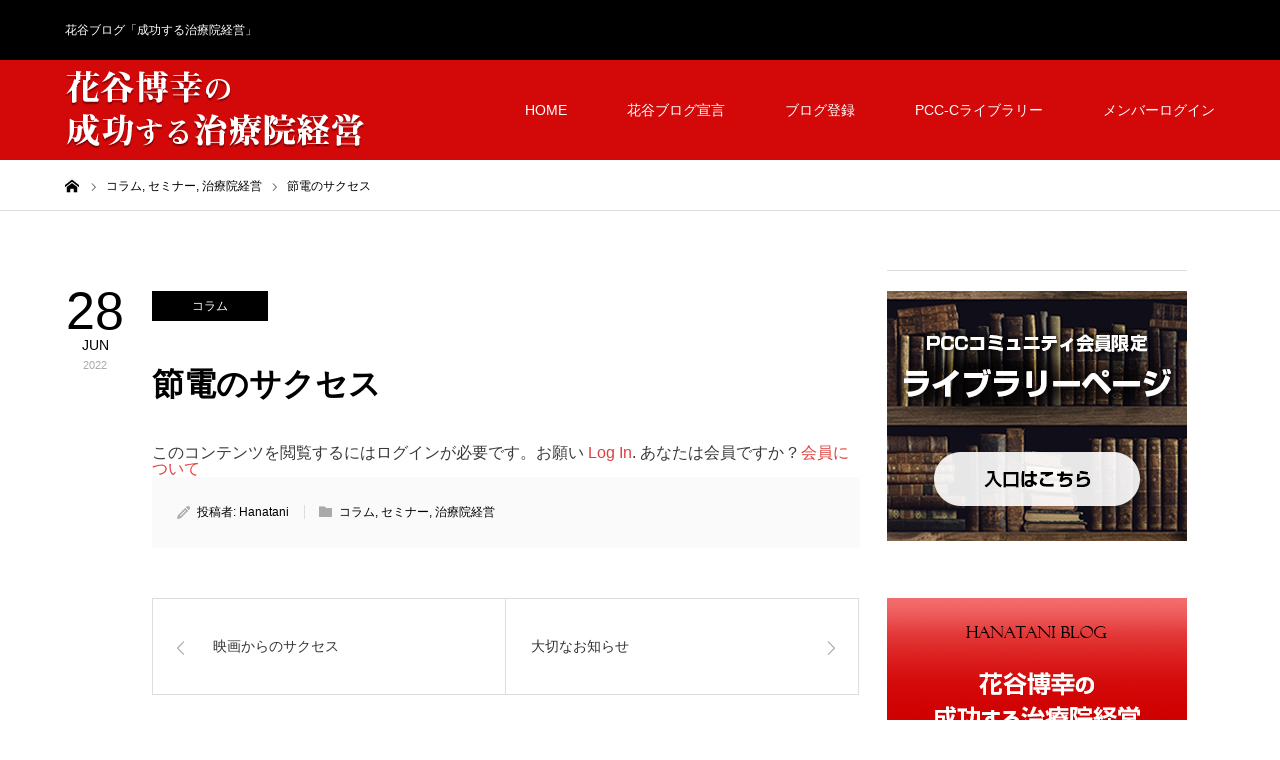

--- FILE ---
content_type: text/html; charset=UTF-8
request_url: https://hanatani-blog.com/2022/06/28/%E7%AF%80%E9%9B%BB%E3%81%AE%E3%82%B5%E3%82%AF%E3%82%BB%E3%82%B9/
body_size: 14829
content:
<!DOCTYPE html>
<html class="pc" dir="ltr" lang="ja" prefix="og: https://ogp.me/ns#">
<head>
<meta charset="UTF-8">
<!--[if IE]><meta http-equiv="X-UA-Compatible" content="IE=edge"><![endif]-->
<meta name="viewport" content="width=device-width">
<title>節電のサクセス - 花谷博幸の成功する治療院経営</title>
<meta name="description" content="&amp;lt;大切な連絡&amp;gt;を近くいたしますので、対象者は熟読ください。&amp;nbsp;6月猛暑です。今週、関東地方では電力節約の警報が出ています。">
<link rel="pingback" href="https://hanatani-blog.com/xmlrpc.php">
<link rel="shortcut icon" href="https://hanatani-blog.com/wp-content/uploads/2020/07/favicon.ico">

		<!-- All in One SEO 4.9.3 - aioseo.com -->
	<meta name="description" content="を近くいたしますので、対象者は熟読ください。 6月猛暑です。 今週、関" />
	<meta name="robots" content="max-image-preview:large" />
	<meta name="author" content="Hanatani"/>
	<link rel="canonical" href="https://hanatani-blog.com/2022/06/28/%e7%af%80%e9%9b%bb%e3%81%ae%e3%82%b5%e3%82%af%e3%82%bb%e3%82%b9/" />
	<meta name="generator" content="All in One SEO (AIOSEO) 4.9.3" />

		<!-- Google tag (gtag.js) --> <script async src="https://www.googletagmanager.com/gtag/js?id=G-VND3HCLMB7"></script>
<script> window.dataLayer = window.dataLayer || []; function gtag(){dataLayer.push(arguments);} gtag('js', new Date()); gtag('config', 'G-VND3HCLMB7'); </script>
		<meta property="og:locale" content="ja_JP" />
		<meta property="og:site_name" content="花谷博幸の成功する治療院経営 - 花谷ブログ「成功する治療院経営」" />
		<meta property="og:type" content="article" />
		<meta property="og:title" content="節電のサクセス - 花谷博幸の成功する治療院経営" />
		<meta property="og:description" content="を近くいたしますので、対象者は熟読ください。 6月猛暑です。 今週、関" />
		<meta property="og:url" content="https://hanatani-blog.com/2022/06/28/%e7%af%80%e9%9b%bb%e3%81%ae%e3%82%b5%e3%82%af%e3%82%bb%e3%82%b9/" />
		<meta property="og:image" content="https://hanatani-blog.com/wp-content/uploads/2025/07/IMG_0260-scaled.jpg" />
		<meta property="og:image:secure_url" content="https://hanatani-blog.com/wp-content/uploads/2025/07/IMG_0260-scaled.jpg" />
		<meta property="article:published_time" content="2022-06-28T01:54:52+00:00" />
		<meta property="article:modified_time" content="2022-06-28T01:54:52+00:00" />
		<meta name="twitter:card" content="summary_large_image" />
		<meta name="twitter:title" content="節電のサクセス - 花谷博幸の成功する治療院経営" />
		<meta name="twitter:description" content="を近くいたしますので、対象者は熟読ください。 6月猛暑です。 今週、関" />
		<meta name="twitter:image" content="https://hanatani-blog.com/wp-content/uploads/2025/07/IMG_0260-scaled.jpg" />
		<script type="application/ld+json" class="aioseo-schema">
			{"@context":"https:\/\/schema.org","@graph":[{"@type":"BlogPosting","@id":"https:\/\/hanatani-blog.com\/2022\/06\/28\/%e7%af%80%e9%9b%bb%e3%81%ae%e3%82%b5%e3%82%af%e3%82%bb%e3%82%b9\/#blogposting","name":"\u7bc0\u96fb\u306e\u30b5\u30af\u30bb\u30b9 - \u82b1\u8c37\u535a\u5e78\u306e\u6210\u529f\u3059\u308b\u6cbb\u7642\u9662\u7d4c\u55b6","headline":"\u7bc0\u96fb\u306e\u30b5\u30af\u30bb\u30b9","author":{"@id":"https:\/\/hanatani-blog.com\/author\/hanatani\/#author"},"publisher":{"@id":"https:\/\/hanatani-blog.com\/#person"},"image":{"@type":"ImageObject","@id":"https:\/\/hanatani-blog.com\/2022\/06\/28\/%e7%af%80%e9%9b%bb%e3%81%ae%e3%82%b5%e3%82%af%e3%82%bb%e3%82%b9\/#articleImage","url":"https:\/\/secure.gravatar.com\/avatar\/729782eadb53466716470a69ca6d2a9a767e428cb13098d15b17502da55a30ed?s=96&d=mm&r=g","width":96,"height":96,"caption":"Hanatani"},"datePublished":"2022-06-28T10:54:52+09:00","dateModified":"2022-06-28T10:54:52+09:00","inLanguage":"ja","mainEntityOfPage":{"@id":"https:\/\/hanatani-blog.com\/2022\/06\/28\/%e7%af%80%e9%9b%bb%e3%81%ae%e3%82%b5%e3%82%af%e3%82%bb%e3%82%b9\/#webpage"},"isPartOf":{"@id":"https:\/\/hanatani-blog.com\/2022\/06\/28\/%e7%af%80%e9%9b%bb%e3%81%ae%e3%82%b5%e3%82%af%e3%82%bb%e3%82%b9\/#webpage"},"articleSection":"\u30b3\u30e9\u30e0, \u30bb\u30df\u30ca\u30fc, \u6cbb\u7642\u9662\u7d4c\u55b6"},{"@type":"BreadcrumbList","@id":"https:\/\/hanatani-blog.com\/2022\/06\/28\/%e7%af%80%e9%9b%bb%e3%81%ae%e3%82%b5%e3%82%af%e3%82%bb%e3%82%b9\/#breadcrumblist","itemListElement":[{"@type":"ListItem","@id":"https:\/\/hanatani-blog.com#listItem","position":1,"name":"Home","item":"https:\/\/hanatani-blog.com","nextItem":{"@type":"ListItem","@id":"https:\/\/hanatani-blog.com\/category\/%e6%9c%aa%e5%88%86%e9%a1%9e\/#listItem","name":"\u30b3\u30e9\u30e0"}},{"@type":"ListItem","@id":"https:\/\/hanatani-blog.com\/category\/%e6%9c%aa%e5%88%86%e9%a1%9e\/#listItem","position":2,"name":"\u30b3\u30e9\u30e0","item":"https:\/\/hanatani-blog.com\/category\/%e6%9c%aa%e5%88%86%e9%a1%9e\/","nextItem":{"@type":"ListItem","@id":"https:\/\/hanatani-blog.com\/2022\/06\/28\/%e7%af%80%e9%9b%bb%e3%81%ae%e3%82%b5%e3%82%af%e3%82%bb%e3%82%b9\/#listItem","name":"\u7bc0\u96fb\u306e\u30b5\u30af\u30bb\u30b9"},"previousItem":{"@type":"ListItem","@id":"https:\/\/hanatani-blog.com#listItem","name":"Home"}},{"@type":"ListItem","@id":"https:\/\/hanatani-blog.com\/2022\/06\/28\/%e7%af%80%e9%9b%bb%e3%81%ae%e3%82%b5%e3%82%af%e3%82%bb%e3%82%b9\/#listItem","position":3,"name":"\u7bc0\u96fb\u306e\u30b5\u30af\u30bb\u30b9","previousItem":{"@type":"ListItem","@id":"https:\/\/hanatani-blog.com\/category\/%e6%9c%aa%e5%88%86%e9%a1%9e\/#listItem","name":"\u30b3\u30e9\u30e0"}}]},{"@type":"Person","@id":"https:\/\/hanatani-blog.com\/#person","name":"Hanatani","image":{"@type":"ImageObject","@id":"https:\/\/hanatani-blog.com\/2022\/06\/28\/%e7%af%80%e9%9b%bb%e3%81%ae%e3%82%b5%e3%82%af%e3%82%bb%e3%82%b9\/#personImage","url":"https:\/\/secure.gravatar.com\/avatar\/729782eadb53466716470a69ca6d2a9a767e428cb13098d15b17502da55a30ed?s=96&d=mm&r=g","width":96,"height":96,"caption":"Hanatani"}},{"@type":"Person","@id":"https:\/\/hanatani-blog.com\/author\/hanatani\/#author","url":"https:\/\/hanatani-blog.com\/author\/hanatani\/","name":"Hanatani","image":{"@type":"ImageObject","@id":"https:\/\/hanatani-blog.com\/2022\/06\/28\/%e7%af%80%e9%9b%bb%e3%81%ae%e3%82%b5%e3%82%af%e3%82%bb%e3%82%b9\/#authorImage","url":"https:\/\/secure.gravatar.com\/avatar\/729782eadb53466716470a69ca6d2a9a767e428cb13098d15b17502da55a30ed?s=96&d=mm&r=g","width":96,"height":96,"caption":"Hanatani"}},{"@type":"WebPage","@id":"https:\/\/hanatani-blog.com\/2022\/06\/28\/%e7%af%80%e9%9b%bb%e3%81%ae%e3%82%b5%e3%82%af%e3%82%bb%e3%82%b9\/#webpage","url":"https:\/\/hanatani-blog.com\/2022\/06\/28\/%e7%af%80%e9%9b%bb%e3%81%ae%e3%82%b5%e3%82%af%e3%82%bb%e3%82%b9\/","name":"\u7bc0\u96fb\u306e\u30b5\u30af\u30bb\u30b9 - \u82b1\u8c37\u535a\u5e78\u306e\u6210\u529f\u3059\u308b\u6cbb\u7642\u9662\u7d4c\u55b6","description":"\u3092\u8fd1\u304f\u3044\u305f\u3057\u307e\u3059\u306e\u3067\u3001\u5bfe\u8c61\u8005\u306f\u719f\u8aad\u304f\u3060\u3055\u3044\u3002 6\u6708\u731b\u6691\u3067\u3059\u3002 \u4eca\u9031\u3001\u95a2","inLanguage":"ja","isPartOf":{"@id":"https:\/\/hanatani-blog.com\/#website"},"breadcrumb":{"@id":"https:\/\/hanatani-blog.com\/2022\/06\/28\/%e7%af%80%e9%9b%bb%e3%81%ae%e3%82%b5%e3%82%af%e3%82%bb%e3%82%b9\/#breadcrumblist"},"author":{"@id":"https:\/\/hanatani-blog.com\/author\/hanatani\/#author"},"creator":{"@id":"https:\/\/hanatani-blog.com\/author\/hanatani\/#author"},"datePublished":"2022-06-28T10:54:52+09:00","dateModified":"2022-06-28T10:54:52+09:00"},{"@type":"WebSite","@id":"https:\/\/hanatani-blog.com\/#website","url":"https:\/\/hanatani-blog.com\/","name":"\u82b1\u8c37\u535a\u5e78\u306e\u6210\u529f\u3059\u308b\u6cbb\u7642\u9662\u7d4c\u55b6","description":"\u82b1\u8c37\u30d6\u30ed\u30b0\u300c\u6210\u529f\u3059\u308b\u6cbb\u7642\u9662\u7d4c\u55b6\u300d","inLanguage":"ja","publisher":{"@id":"https:\/\/hanatani-blog.com\/#person"}}]}
		</script>
		<!-- All in One SEO -->

<link rel="alternate" type="application/rss+xml" title="花谷博幸の成功する治療院経営 &raquo; フィード" href="https://hanatani-blog.com/feed/" />
<link rel="alternate" type="application/rss+xml" title="花谷博幸の成功する治療院経営 &raquo; コメントフィード" href="https://hanatani-blog.com/comments/feed/" />
<link rel="alternate" type="application/rss+xml" title="花谷博幸の成功する治療院経営 &raquo; 節電のサクセス のコメントのフィード" href="https://hanatani-blog.com/2022/06/28/%e7%af%80%e9%9b%bb%e3%81%ae%e3%82%b5%e3%82%af%e3%82%bb%e3%82%b9/feed/" />
<link rel="alternate" title="oEmbed (JSON)" type="application/json+oembed" href="https://hanatani-blog.com/wp-json/oembed/1.0/embed?url=https%3A%2F%2Fhanatani-blog.com%2F2022%2F06%2F28%2F%25e7%25af%2580%25e9%259b%25bb%25e3%2581%25ae%25e3%2582%25b5%25e3%2582%25af%25e3%2582%25bb%25e3%2582%25b9%2F" />
<link rel="alternate" title="oEmbed (XML)" type="text/xml+oembed" href="https://hanatani-blog.com/wp-json/oembed/1.0/embed?url=https%3A%2F%2Fhanatani-blog.com%2F2022%2F06%2F28%2F%25e7%25af%2580%25e9%259b%25bb%25e3%2581%25ae%25e3%2582%25b5%25e3%2582%25af%25e3%2582%25bb%25e3%2582%25b9%2F&#038;format=xml" />
<link rel="preconnect" href="https://fonts.googleapis.com">
<link rel="preconnect" href="https://fonts.gstatic.com" crossorigin>
<link href="https://fonts.googleapis.com/css2?family=Noto+Sans+JP:wght@400;600" rel="stylesheet">
<style id='wp-img-auto-sizes-contain-inline-css' type='text/css'>
img:is([sizes=auto i],[sizes^="auto," i]){contain-intrinsic-size:3000px 1500px}
/*# sourceURL=wp-img-auto-sizes-contain-inline-css */
</style>
<link rel='stylesheet' id='style-css' href='https://hanatani-blog.com/wp-content/themes/zero_tcd055/style.css?ver=2.1.2' type='text/css' media='all' />
<style id='wp-emoji-styles-inline-css' type='text/css'>

	img.wp-smiley, img.emoji {
		display: inline !important;
		border: none !important;
		box-shadow: none !important;
		height: 1em !important;
		width: 1em !important;
		margin: 0 0.07em !important;
		vertical-align: -0.1em !important;
		background: none !important;
		padding: 0 !important;
	}
/*# sourceURL=wp-emoji-styles-inline-css */
</style>
<style id='wp-block-library-inline-css' type='text/css'>
:root{--wp-block-synced-color:#7a00df;--wp-block-synced-color--rgb:122,0,223;--wp-bound-block-color:var(--wp-block-synced-color);--wp-editor-canvas-background:#ddd;--wp-admin-theme-color:#007cba;--wp-admin-theme-color--rgb:0,124,186;--wp-admin-theme-color-darker-10:#006ba1;--wp-admin-theme-color-darker-10--rgb:0,107,160.5;--wp-admin-theme-color-darker-20:#005a87;--wp-admin-theme-color-darker-20--rgb:0,90,135;--wp-admin-border-width-focus:2px}@media (min-resolution:192dpi){:root{--wp-admin-border-width-focus:1.5px}}.wp-element-button{cursor:pointer}:root .has-very-light-gray-background-color{background-color:#eee}:root .has-very-dark-gray-background-color{background-color:#313131}:root .has-very-light-gray-color{color:#eee}:root .has-very-dark-gray-color{color:#313131}:root .has-vivid-green-cyan-to-vivid-cyan-blue-gradient-background{background:linear-gradient(135deg,#00d084,#0693e3)}:root .has-purple-crush-gradient-background{background:linear-gradient(135deg,#34e2e4,#4721fb 50%,#ab1dfe)}:root .has-hazy-dawn-gradient-background{background:linear-gradient(135deg,#faaca8,#dad0ec)}:root .has-subdued-olive-gradient-background{background:linear-gradient(135deg,#fafae1,#67a671)}:root .has-atomic-cream-gradient-background{background:linear-gradient(135deg,#fdd79a,#004a59)}:root .has-nightshade-gradient-background{background:linear-gradient(135deg,#330968,#31cdcf)}:root .has-midnight-gradient-background{background:linear-gradient(135deg,#020381,#2874fc)}:root{--wp--preset--font-size--normal:16px;--wp--preset--font-size--huge:42px}.has-regular-font-size{font-size:1em}.has-larger-font-size{font-size:2.625em}.has-normal-font-size{font-size:var(--wp--preset--font-size--normal)}.has-huge-font-size{font-size:var(--wp--preset--font-size--huge)}.has-text-align-center{text-align:center}.has-text-align-left{text-align:left}.has-text-align-right{text-align:right}.has-fit-text{white-space:nowrap!important}#end-resizable-editor-section{display:none}.aligncenter{clear:both}.items-justified-left{justify-content:flex-start}.items-justified-center{justify-content:center}.items-justified-right{justify-content:flex-end}.items-justified-space-between{justify-content:space-between}.screen-reader-text{border:0;clip-path:inset(50%);height:1px;margin:-1px;overflow:hidden;padding:0;position:absolute;width:1px;word-wrap:normal!important}.screen-reader-text:focus{background-color:#ddd;clip-path:none;color:#444;display:block;font-size:1em;height:auto;left:5px;line-height:normal;padding:15px 23px 14px;text-decoration:none;top:5px;width:auto;z-index:100000}html :where(.has-border-color){border-style:solid}html :where([style*=border-top-color]){border-top-style:solid}html :where([style*=border-right-color]){border-right-style:solid}html :where([style*=border-bottom-color]){border-bottom-style:solid}html :where([style*=border-left-color]){border-left-style:solid}html :where([style*=border-width]){border-style:solid}html :where([style*=border-top-width]){border-top-style:solid}html :where([style*=border-right-width]){border-right-style:solid}html :where([style*=border-bottom-width]){border-bottom-style:solid}html :where([style*=border-left-width]){border-left-style:solid}html :where(img[class*=wp-image-]){height:auto;max-width:100%}:where(figure){margin:0 0 1em}html :where(.is-position-sticky){--wp-admin--admin-bar--position-offset:var(--wp-admin--admin-bar--height,0px)}@media screen and (max-width:600px){html :where(.is-position-sticky){--wp-admin--admin-bar--position-offset:0px}}

/*# sourceURL=wp-block-library-inline-css */
</style><style id='global-styles-inline-css' type='text/css'>
:root{--wp--preset--aspect-ratio--square: 1;--wp--preset--aspect-ratio--4-3: 4/3;--wp--preset--aspect-ratio--3-4: 3/4;--wp--preset--aspect-ratio--3-2: 3/2;--wp--preset--aspect-ratio--2-3: 2/3;--wp--preset--aspect-ratio--16-9: 16/9;--wp--preset--aspect-ratio--9-16: 9/16;--wp--preset--color--black: #000000;--wp--preset--color--cyan-bluish-gray: #abb8c3;--wp--preset--color--white: #ffffff;--wp--preset--color--pale-pink: #f78da7;--wp--preset--color--vivid-red: #cf2e2e;--wp--preset--color--luminous-vivid-orange: #ff6900;--wp--preset--color--luminous-vivid-amber: #fcb900;--wp--preset--color--light-green-cyan: #7bdcb5;--wp--preset--color--vivid-green-cyan: #00d084;--wp--preset--color--pale-cyan-blue: #8ed1fc;--wp--preset--color--vivid-cyan-blue: #0693e3;--wp--preset--color--vivid-purple: #9b51e0;--wp--preset--gradient--vivid-cyan-blue-to-vivid-purple: linear-gradient(135deg,rgb(6,147,227) 0%,rgb(155,81,224) 100%);--wp--preset--gradient--light-green-cyan-to-vivid-green-cyan: linear-gradient(135deg,rgb(122,220,180) 0%,rgb(0,208,130) 100%);--wp--preset--gradient--luminous-vivid-amber-to-luminous-vivid-orange: linear-gradient(135deg,rgb(252,185,0) 0%,rgb(255,105,0) 100%);--wp--preset--gradient--luminous-vivid-orange-to-vivid-red: linear-gradient(135deg,rgb(255,105,0) 0%,rgb(207,46,46) 100%);--wp--preset--gradient--very-light-gray-to-cyan-bluish-gray: linear-gradient(135deg,rgb(238,238,238) 0%,rgb(169,184,195) 100%);--wp--preset--gradient--cool-to-warm-spectrum: linear-gradient(135deg,rgb(74,234,220) 0%,rgb(151,120,209) 20%,rgb(207,42,186) 40%,rgb(238,44,130) 60%,rgb(251,105,98) 80%,rgb(254,248,76) 100%);--wp--preset--gradient--blush-light-purple: linear-gradient(135deg,rgb(255,206,236) 0%,rgb(152,150,240) 100%);--wp--preset--gradient--blush-bordeaux: linear-gradient(135deg,rgb(254,205,165) 0%,rgb(254,45,45) 50%,rgb(107,0,62) 100%);--wp--preset--gradient--luminous-dusk: linear-gradient(135deg,rgb(255,203,112) 0%,rgb(199,81,192) 50%,rgb(65,88,208) 100%);--wp--preset--gradient--pale-ocean: linear-gradient(135deg,rgb(255,245,203) 0%,rgb(182,227,212) 50%,rgb(51,167,181) 100%);--wp--preset--gradient--electric-grass: linear-gradient(135deg,rgb(202,248,128) 0%,rgb(113,206,126) 100%);--wp--preset--gradient--midnight: linear-gradient(135deg,rgb(2,3,129) 0%,rgb(40,116,252) 100%);--wp--preset--font-size--small: 13px;--wp--preset--font-size--medium: 20px;--wp--preset--font-size--large: 36px;--wp--preset--font-size--x-large: 42px;--wp--preset--spacing--20: 0.44rem;--wp--preset--spacing--30: 0.67rem;--wp--preset--spacing--40: 1rem;--wp--preset--spacing--50: 1.5rem;--wp--preset--spacing--60: 2.25rem;--wp--preset--spacing--70: 3.38rem;--wp--preset--spacing--80: 5.06rem;--wp--preset--shadow--natural: 6px 6px 9px rgba(0, 0, 0, 0.2);--wp--preset--shadow--deep: 12px 12px 50px rgba(0, 0, 0, 0.4);--wp--preset--shadow--sharp: 6px 6px 0px rgba(0, 0, 0, 0.2);--wp--preset--shadow--outlined: 6px 6px 0px -3px rgb(255, 255, 255), 6px 6px rgb(0, 0, 0);--wp--preset--shadow--crisp: 6px 6px 0px rgb(0, 0, 0);}:where(.is-layout-flex){gap: 0.5em;}:where(.is-layout-grid){gap: 0.5em;}body .is-layout-flex{display: flex;}.is-layout-flex{flex-wrap: wrap;align-items: center;}.is-layout-flex > :is(*, div){margin: 0;}body .is-layout-grid{display: grid;}.is-layout-grid > :is(*, div){margin: 0;}:where(.wp-block-columns.is-layout-flex){gap: 2em;}:where(.wp-block-columns.is-layout-grid){gap: 2em;}:where(.wp-block-post-template.is-layout-flex){gap: 1.25em;}:where(.wp-block-post-template.is-layout-grid){gap: 1.25em;}.has-black-color{color: var(--wp--preset--color--black) !important;}.has-cyan-bluish-gray-color{color: var(--wp--preset--color--cyan-bluish-gray) !important;}.has-white-color{color: var(--wp--preset--color--white) !important;}.has-pale-pink-color{color: var(--wp--preset--color--pale-pink) !important;}.has-vivid-red-color{color: var(--wp--preset--color--vivid-red) !important;}.has-luminous-vivid-orange-color{color: var(--wp--preset--color--luminous-vivid-orange) !important;}.has-luminous-vivid-amber-color{color: var(--wp--preset--color--luminous-vivid-amber) !important;}.has-light-green-cyan-color{color: var(--wp--preset--color--light-green-cyan) !important;}.has-vivid-green-cyan-color{color: var(--wp--preset--color--vivid-green-cyan) !important;}.has-pale-cyan-blue-color{color: var(--wp--preset--color--pale-cyan-blue) !important;}.has-vivid-cyan-blue-color{color: var(--wp--preset--color--vivid-cyan-blue) !important;}.has-vivid-purple-color{color: var(--wp--preset--color--vivid-purple) !important;}.has-black-background-color{background-color: var(--wp--preset--color--black) !important;}.has-cyan-bluish-gray-background-color{background-color: var(--wp--preset--color--cyan-bluish-gray) !important;}.has-white-background-color{background-color: var(--wp--preset--color--white) !important;}.has-pale-pink-background-color{background-color: var(--wp--preset--color--pale-pink) !important;}.has-vivid-red-background-color{background-color: var(--wp--preset--color--vivid-red) !important;}.has-luminous-vivid-orange-background-color{background-color: var(--wp--preset--color--luminous-vivid-orange) !important;}.has-luminous-vivid-amber-background-color{background-color: var(--wp--preset--color--luminous-vivid-amber) !important;}.has-light-green-cyan-background-color{background-color: var(--wp--preset--color--light-green-cyan) !important;}.has-vivid-green-cyan-background-color{background-color: var(--wp--preset--color--vivid-green-cyan) !important;}.has-pale-cyan-blue-background-color{background-color: var(--wp--preset--color--pale-cyan-blue) !important;}.has-vivid-cyan-blue-background-color{background-color: var(--wp--preset--color--vivid-cyan-blue) !important;}.has-vivid-purple-background-color{background-color: var(--wp--preset--color--vivid-purple) !important;}.has-black-border-color{border-color: var(--wp--preset--color--black) !important;}.has-cyan-bluish-gray-border-color{border-color: var(--wp--preset--color--cyan-bluish-gray) !important;}.has-white-border-color{border-color: var(--wp--preset--color--white) !important;}.has-pale-pink-border-color{border-color: var(--wp--preset--color--pale-pink) !important;}.has-vivid-red-border-color{border-color: var(--wp--preset--color--vivid-red) !important;}.has-luminous-vivid-orange-border-color{border-color: var(--wp--preset--color--luminous-vivid-orange) !important;}.has-luminous-vivid-amber-border-color{border-color: var(--wp--preset--color--luminous-vivid-amber) !important;}.has-light-green-cyan-border-color{border-color: var(--wp--preset--color--light-green-cyan) !important;}.has-vivid-green-cyan-border-color{border-color: var(--wp--preset--color--vivid-green-cyan) !important;}.has-pale-cyan-blue-border-color{border-color: var(--wp--preset--color--pale-cyan-blue) !important;}.has-vivid-cyan-blue-border-color{border-color: var(--wp--preset--color--vivid-cyan-blue) !important;}.has-vivid-purple-border-color{border-color: var(--wp--preset--color--vivid-purple) !important;}.has-vivid-cyan-blue-to-vivid-purple-gradient-background{background: var(--wp--preset--gradient--vivid-cyan-blue-to-vivid-purple) !important;}.has-light-green-cyan-to-vivid-green-cyan-gradient-background{background: var(--wp--preset--gradient--light-green-cyan-to-vivid-green-cyan) !important;}.has-luminous-vivid-amber-to-luminous-vivid-orange-gradient-background{background: var(--wp--preset--gradient--luminous-vivid-amber-to-luminous-vivid-orange) !important;}.has-luminous-vivid-orange-to-vivid-red-gradient-background{background: var(--wp--preset--gradient--luminous-vivid-orange-to-vivid-red) !important;}.has-very-light-gray-to-cyan-bluish-gray-gradient-background{background: var(--wp--preset--gradient--very-light-gray-to-cyan-bluish-gray) !important;}.has-cool-to-warm-spectrum-gradient-background{background: var(--wp--preset--gradient--cool-to-warm-spectrum) !important;}.has-blush-light-purple-gradient-background{background: var(--wp--preset--gradient--blush-light-purple) !important;}.has-blush-bordeaux-gradient-background{background: var(--wp--preset--gradient--blush-bordeaux) !important;}.has-luminous-dusk-gradient-background{background: var(--wp--preset--gradient--luminous-dusk) !important;}.has-pale-ocean-gradient-background{background: var(--wp--preset--gradient--pale-ocean) !important;}.has-electric-grass-gradient-background{background: var(--wp--preset--gradient--electric-grass) !important;}.has-midnight-gradient-background{background: var(--wp--preset--gradient--midnight) !important;}.has-small-font-size{font-size: var(--wp--preset--font-size--small) !important;}.has-medium-font-size{font-size: var(--wp--preset--font-size--medium) !important;}.has-large-font-size{font-size: var(--wp--preset--font-size--large) !important;}.has-x-large-font-size{font-size: var(--wp--preset--font-size--x-large) !important;}
/*# sourceURL=global-styles-inline-css */
</style>

<style id='classic-theme-styles-inline-css' type='text/css'>
/*! This file is auto-generated */
.wp-block-button__link{color:#fff;background-color:#32373c;border-radius:9999px;box-shadow:none;text-decoration:none;padding:calc(.667em + 2px) calc(1.333em + 2px);font-size:1.125em}.wp-block-file__button{background:#32373c;color:#fff;text-decoration:none}
/*# sourceURL=/wp-includes/css/classic-themes.min.css */
</style>
<link rel='stylesheet' id='swpm.common-css' href='https://hanatani-blog.com/wp-content/plugins/simple-membership/css/swpm.common.css?ver=4.6.9' type='text/css' media='all' />
<link rel='stylesheet' id='__EPYT__style-css' href='https://hanatani-blog.com/wp-content/plugins/youtube-embed-plus/styles/ytprefs.min.css?ver=14.2.4' type='text/css' media='all' />
<style id='__EPYT__style-inline-css' type='text/css'>

                .epyt-gallery-thumb {
                        width: 33.333%;
                }
                
/*# sourceURL=__EPYT__style-inline-css */
</style>
<style>:root {
  --tcd-font-type1: Arial,"Hiragino Sans","Yu Gothic Medium","Meiryo",sans-serif;
  --tcd-font-type2: "Times New Roman",Times,"Yu Mincho","游明朝","游明朝体","Hiragino Mincho Pro",serif;
  --tcd-font-type3: Palatino,"Yu Kyokasho","游教科書体","UD デジタル 教科書体 N","游明朝","游明朝体","Hiragino Mincho Pro","Meiryo",serif;
  --tcd-font-type-logo: "Noto Sans JP",sans-serif;
}</style>
<script type="text/javascript" src="https://hanatani-blog.com/wp-includes/js/jquery/jquery.min.js?ver=3.7.1" id="jquery-core-js"></script>
<script type="text/javascript" src="https://hanatani-blog.com/wp-includes/js/jquery/jquery-migrate.min.js?ver=3.4.1" id="jquery-migrate-js"></script>
<script type="text/javascript" id="__ytprefs__-js-extra">
/* <![CDATA[ */
var _EPYT_ = {"ajaxurl":"https://hanatani-blog.com/wp-admin/admin-ajax.php","security":"862f8e8f66","gallery_scrolloffset":"20","eppathtoscripts":"https://hanatani-blog.com/wp-content/plugins/youtube-embed-plus/scripts/","eppath":"https://hanatani-blog.com/wp-content/plugins/youtube-embed-plus/","epresponsiveselector":"[\"iframe.__youtube_prefs__\",\"iframe[src*='youtube.com']\",\"iframe[src*='youtube-nocookie.com']\",\"iframe[data-ep-src*='youtube.com']\",\"iframe[data-ep-src*='youtube-nocookie.com']\",\"iframe[data-ep-gallerysrc*='youtube.com']\"]","epdovol":"1","version":"14.2.4","evselector":"iframe.__youtube_prefs__[src], iframe[src*=\"youtube.com/embed/\"], iframe[src*=\"youtube-nocookie.com/embed/\"]","ajax_compat":"","maxres_facade":"eager","ytapi_load":"light","pause_others":"","stopMobileBuffer":"1","facade_mode":"","not_live_on_channel":""};
//# sourceURL=__ytprefs__-js-extra
/* ]]> */
</script>
<script type="text/javascript" src="https://hanatani-blog.com/wp-content/plugins/youtube-embed-plus/scripts/ytprefs.min.js?ver=14.2.4" id="__ytprefs__-js"></script>
<link rel="https://api.w.org/" href="https://hanatani-blog.com/wp-json/" /><link rel="alternate" title="JSON" type="application/json" href="https://hanatani-blog.com/wp-json/wp/v2/posts/6924" /><link rel='shortlink' href='https://hanatani-blog.com/?p=6924' />
<link rel="stylesheet" href="https://hanatani-blog.com/wp-content/themes/zero_tcd055/css/design-plus.css?ver=2.1.2">
<link rel="stylesheet" href="https://hanatani-blog.com/wp-content/themes/zero_tcd055/css/sns-botton.css?ver=2.1.2">
<link rel="stylesheet" media="screen and (max-width:1190px)" href="https://hanatani-blog.com/wp-content/themes/zero_tcd055/css/responsive.css?ver=2.1.2">
<link rel="stylesheet" media="screen and (max-width:1190px)" href="https://hanatani-blog.com/wp-content/themes/zero_tcd055/css/footer-bar.css?ver=2.1.2">

<script src="https://hanatani-blog.com/wp-content/themes/zero_tcd055/js/jquery.easing.1.4.js?ver=2.1.2"></script>
<script src="https://hanatani-blog.com/wp-content/themes/zero_tcd055/js/jscript.js?ver=2.1.2"></script>
<script src="https://hanatani-blog.com/wp-content/themes/zero_tcd055/js/comment.js?ver=2.1.2"></script>
<script src="https://hanatani-blog.com/wp-content/themes/zero_tcd055/js/footer-bar.js?ver=2.1.2"></script>


<style type="text/css">

body, input, textarea { font-family: var(--tcd-font-type1); }

.rich_font { font-family: var(--tcd-font-type1); }

.rich_font_logo { font-family: var(--tcd-font-type-logo); font-weight: bold !important;}

.post_list .post_date, #post_date, #related_post .post_date { font-family: var(--tcd-font-type1); }


#header_image_for_404 .headline { font-family: var(--tcd-font-type3); }




#post_title { font-size:32px; color:#000000; }
.post_content { font-size:16px; color:#3a3a3a; }

.mobile #post_title { font-size:18px; }
.mobile .post_content { font-size:16px; }

body.page .post_content { font-size:14px; color:#666666; }
#page_title { font-size:24px; color:#000000; }
#page_title span { font-size:14px; color:#666666; }

.mobile body.page .post_content { font-size:13px; }
.mobile #page_title { font-size:20px; }
.mobile #page_title span { font-size:14px; }

#archive_page_header #page_title { font-size:26px; color:#000000; }
#archive_page_header .desc { font-size:14px; color:#666666; }

.mobile #archive_page_header #page_title { font-size:20px; }
.mobile #archive_page_header .desc { font-size:13px; }

.c-pw__btn { background: #d30808; }
.post_content a, .post_content a:hover, .custom-html-widget a, .custom-html-widget a:hover { color: #e03f3f; }


.item_cat_id_1 .post_date, .item_cat_id_1 .view:before, .related_item_cat_id_1 .post_date { color:#000; }
.item_cat_id_1 .category a { background-color:#000; }
.item_cat_id_1 .category a:hover { background-color:#595959; }
.item_cat_id_5 .post_date, .item_cat_id_5 .view:before, .related_item_cat_id_5 .post_date { color:#000; }
.item_cat_id_5 .category a { background-color:#000; }
.item_cat_id_5 .category a:hover { background-color:#595959; }
.item_cat_id_6 .post_date, .item_cat_id_6 .view:before, .related_item_cat_id_6 .post_date { color:#000; }
.item_cat_id_6 .category a { background-color:#000; }
.item_cat_id_6 .category a:hover { background-color:#595959; }

a:hover, #blog_list .meta a:hover, #page_header .headline, .side_widget .styled_post_list1 .title:hover, .page_post_list .meta a:hover, .page_post_list .headline, .header_slider_button_prev:hover:before, .header_slider_button_next:hover:before, #post_meta_top .date span,
  .slider_main .caption .title a:hover, #comment_header ul li a:hover, #header_text .logo a:hover, #bread_crumb li.home a:hover:before, #bread_crumb li a:hover, #post_title_area .meta li a:hover
    { color: #d30808; }

.pc #header, .next_page_link a:hover, #archive_post_list_tab ol li:hover, .collapse_category_list li a:hover .count, .slick-arrow:hover, .pb_spec_table_button a:hover,
  #wp-calendar td a:hover, #wp-calendar #prev a:hover, #wp-calendar #next a:hover, .tcd_category_list li a:hover .count, #searchform .submit_button:hover,
    .pc #footer_bottom, .mobile #copyright, .mobile #header, #submit_comment:hover, #comment_header ul li a:hover, #previous_next_page a:hover, #post_pagination p, .page_navi span.current, #index_post_list_tab,
      .mobile #global_menu li a:hover, .mobile .home_menu:hover, .tcd_user_profile_widget .button a:hover, #return_top_mobile a:hover, #mobile_menu .close_button:hover, #p_readmore .button
        { background-color: #d30808 !important; }

#archive_post_list_tab ol li:hover, #comment_textarea textarea:focus, #guest_info input:focus, #comment_header ul li a:hover, #comment_header ul li.comment_switch_active a, #comment_header #comment_closed p, #post_pagination p, .page_navi span.current
  { border-color: #d30808; }

.collapse_category_list li a:before { border-color: transparent transparent transparent #d30808; }

.slider_nav .swiper-slide-active, .slider_nav .swiper-slide:hover { box-shadow:inset 0 0 0 5px #d30808; }

.pc #global_menu > ul > li.active > a, .pc #global_menu a:hover, .pc #global_menu > ul > li.active > a, .pc #global_menu ul a:hover, .pc #global_menu > ul > li.current-menu-item > a,
  .mobile #menu_button:hover, #return_top a:hover, #post_pagination a:hover, .page_navi a:hover, #slide_menu a span.count, .tcdw_custom_drop_menu a:hover, #p_readmore .button:hover
    { background-color: #b83333 !important; }

#post_pagination a:hover, .page_navi a:hover, .tcdw_custom_drop_menu a:hover
  { border-color: #b83333 !important; }

.post_content a { color: #e03f3f; }

.no_header_content { background:rgba(211,8,8,0.8); }


.pc #global_menu ul ul a { background-color:#222222; color:#ffffff; }
.pc #global_menu ul ul a:hover { background-color:#b83333 !important; color:#ffffff !important; }

#header_category_menu { background-color:#222222; }
#header_category_menu a { color:#ffffff; }
#header_category_menu ul a:hover, #header_category_menu ul ul, #header_category_menu ul ul a, #header_category_menu li.has_child.active > a { background-color:#b83333; }

.pc .header_fix #header {
  background-color:rgba(224,63,63,1) !important;
}
.pc .header_fix #global_menu, .pc .header_fix #global_menu > ul > li { border-color:#b83333; }

.pc .header_fix #global_menu > ul > li > a { color:#FFFFFF !important; }
.pc .header_fix #global_menu a:hover, .pc .header_fix #global_menu > ul > li.active > a, .pc .header_fix #global_menu > ul > li.current-menu-item > a { background-color:#b83333 !important; }

.header_fix #header_category_menu { background-color:#222222; }
.header_fix #header_category_menu a { color:#ffffff; }
.header_fix #header_category_menu ul a:hover, .header_fix #header_category_menu ul ul, .header_fix #header_category_menu ul ul a, .header_fix #header_category_menu li.has_child.active > a { background-color:#b83333; }

.pc .header_fix #global_menu ul ul a { background-color:#222222 !important; color:#ffffff  !important; }
.pc .header_fix #global_menu ul ul a:hover { background-color:#b83333 !important; color:#ffffff !important; }

.header_fix #slide_menu a { color: #ffffff; }



h3,h2{color:#000;}
p a {word-break: break-all;}
iframe.wp-embedded-content {
 width:100%;
 max-width:500px;
}
/*profile*/
tr.swpm-profile-country-row{display: none;}
input {padding: 5px;}
/*submit*/
input.swpm-edit-profile-submit,input.swpm-registration-submit{padding:5px 10px;border:1px solid #ccc;background-color:#d30808;cursor:pointer;color:#fff;}
/*login*/
.swpm-login-widget-logged {border: 1px solid #ccc;padding: 10px;}
.swpm-login-widget-logged div {padding: 5px 0;}
.swpm-edit-profile-link a {padding:10px;background-color:#FFF;border:1px solid #d30808;display:inline-block;text-align:center;border-radius:5px;transition:.3s;}
.swpm-edit-profile-link a:hover {text-decoration: none;background-color:#d30808;border:1px solid #d30808;}
.swpm-logged-logout-link{padding:5px;text-align:right;}
</style>


<style type="text/css"></style></head>
<body id="body" class="wp-singular post-template-default single single-post postid-6924 single-format-standard wp-embed-responsive wp-theme-zero_tcd055">


<div id="container">

 <div id="header_top">
  <div id="header_top_inner">
   <p id="site_desc" style="font-size:12px;">花谷ブログ「成功する治療院経営」</p>     </div>
 </div><!-- END #header_top_wrap -->

 <div id="header">
  <div id="header_inner">
   <div id="logo_image">
 <div class="logo">
  <a href="https://hanatani-blog.com/" title="花谷博幸の成功する治療院経営">
      <img class="pc_logo_image" src="https://hanatani-blog.com/wp-content/uploads/2020/07/logo_300.png?1768700265" alt="花谷博幸の成功する治療院経営" title="花谷博幸の成功する治療院経営" width="300" height="78" />
         <img class="mobile_logo_image" src="https://hanatani-blog.com/wp-content/uploads/2020/07/logo_sp.png?1768700265" alt="花谷博幸の成功する治療院経営" title="花谷博幸の成功する治療院経営" width="234" height="20" />
     </a>
 </div>
</div>
      <div id="global_menu">
    <ul id="menu-%e3%82%b0%e3%83%ad%e3%83%bc%e3%83%90%e3%83%ab%e3%83%a1%e3%83%8b%e3%83%a5%e3%83%bc" class="menu"><li id="menu-item-10" class="menu-item menu-item-type-custom menu-item-object-custom menu-item-home menu-item-10"><a href="http://hanatani-blog.com/">HOME</a></li>
<li id="menu-item-290" class="menu-item menu-item-type-post_type menu-item-object-page menu-item-290"><a href="https://hanatani-blog.com/declare/">花谷ブログ宣言</a></li>
<li id="menu-item-18401" class="menu-item menu-item-type-post_type menu-item-object-page menu-item-18401"><a href="https://hanatani-blog.com/membership-join/">ブログ登録</a></li>
<li id="menu-item-11048" class="menu-item menu-item-type-post_type menu-item-object-page menu-item-11048"><a href="https://hanatani-blog.com/pcc-c_library/">PCC-Cライブラリー</a></li>
<li id="menu-item-310" class="menu-item menu-item-type-post_type menu-item-object-page menu-item-310"><a href="https://hanatani-blog.com/membership-login/">メンバーログイン</a></li>
</ul>   </div>
   <a href="#" id="menu_button"><span>menu</span></a>
     </div><!-- END #header_inner -->
 </div><!-- END #header -->

  <!-- mega menu -->
 <div id="header_category_menu">
  <div id="header_category_menu_inner">
   <ul class="main_menu clearfix">
    	<li class="cat-item cat-item-1"><a href="https://hanatani-blog.com/category/%e6%9c%aa%e5%88%86%e9%a1%9e/">コラム</a>
</li>
	<li class="cat-item cat-item-5"><a href="https://hanatani-blog.com/category/%e6%b2%bb%e7%99%82%e9%99%a2%e7%b5%8c%e5%96%b6/">治療院経営</a>
</li>
	<li class="cat-item cat-item-6"><a href="https://hanatani-blog.com/category/%e3%82%bb%e3%83%9f%e3%83%8a%e3%83%bc/">セミナー</a>
</li>
   </ul>
  </div>
 </div>
 <!-- END mega menu -->
 
 
 <div id="main_contents" class="clearfix">

<div id="bread_crumb">

<ul class="clearfix" itemscope itemtype="https://schema.org/BreadcrumbList">
 <li itemprop="itemListElement" itemscope itemtype="https://schema.org/ListItem" class="home"><a itemprop="item" href="https://hanatani-blog.com/"><span itemprop="name">ホーム</span></a><meta itemprop="position" content="1"></li>
 <li itemprop="itemListElement" itemscope itemtype="https://schema.org/ListItem">
    <a itemprop="item" href="https://hanatani-blog.com/category/%e6%9c%aa%e5%88%86%e9%a1%9e/"><span itemprop="name">コラム,</span></a>
      <a itemprop="item" href="https://hanatani-blog.com/category/%e3%82%bb%e3%83%9f%e3%83%8a%e3%83%bc/"><span itemprop="name">セミナー,</span></a>
      <a itemprop="item" href="https://hanatani-blog.com/category/%e6%b2%bb%e7%99%82%e9%99%a2%e7%b5%8c%e5%96%b6/"><span itemprop="name">治療院経営</span></a>
      <meta itemprop="position" content="2">
 </li>
 <li class="last" itemprop="itemListElement" itemscope itemtype="https://schema.org/ListItem"><span itemprop="name">節電のサクセス</span><meta itemprop="position" content="3"></li>
</ul>

</div>

<div id="main_col" class="clearfix">

 
 <div id="left_col" class="clearfix">

  <div class="item_cat_id_1"><p id="post_date" class="post_date"><time class="entry-date updated" datetime="2022-06-28T10:54:52+09:00"><span class="date">28</span><span class="month"><strong>JUN</strong></span><span class="year">2022</span></time></p></div>
  <div id="main_data">

   <article id="article">

        <ol class="clearfix item_cat_id_1" id="post_meta_top">
     <li class="category"><a href="https://hanatani-blog.com/category/%e6%9c%aa%e5%88%86%e9%a1%9e/">コラム</a>
</li>         </ol>
    
    <h1 id="post_title" class="rich_font">節電のサクセス</h1>

    
    
    
    
    
    <div class="post_content clearfix">
     <div class="swpm-post-not-logged-in-msg">このコンテンツを閲覧するにはログインが必要です。お願い <a class="swpm-login-link" href="https://hanatani-blog.com/membership-login/?swpm_redirect_to=https%3A%2F%2Fhanatani-blog.com%2F2022%2F06%2F28%2F%25E7%25AF%2580%25E9%259B%25BB%25E3%2581%25AE%25E3%2582%25B5%25E3%2582%25AF%25E3%2582%25BB%25E3%2582%25B9%2F">Log In</a>. あなたは会員ですか ? <a href="https://hanatani-blog.com/membership-join/">会員について</a></div>    </div>

    
        <ul id="post_meta_bottom" class="clearfix">
     <li class="post_author">投稿者: <a href="https://hanatani-blog.com/author/hanatani/" title="Hanatani の投稿" rel="author">Hanatani</a></li>     <li class="post_category"><a href="https://hanatani-blog.com/category/%e6%9c%aa%e5%88%86%e9%a1%9e/" rel="category tag">コラム</a>, <a href="https://hanatani-blog.com/category/%e3%82%bb%e3%83%9f%e3%83%8a%e3%83%bc/" rel="category tag">セミナー</a>, <a href="https://hanatani-blog.com/category/%e6%b2%bb%e7%99%82%e9%99%a2%e7%b5%8c%e5%96%b6/" rel="category tag">治療院経営</a></li>              </ul>
    
        <div id="previous_next_post" class="clearfix">
     <div class='prev_post'><a href='https://hanatani-blog.com/2022/06/26/%e6%98%a0%e7%94%bb%e3%81%8b%e3%82%89%e3%81%ae%e3%82%b5%e3%82%af%e3%82%bb%e3%82%b9/' title='映画からのサクセス'><span class='title'>映画からのサクセス</span><span class='nav'>前の記事</span></a></div>
<div class='next_post'><a href='https://hanatani-blog.com/2022/06/29/%e5%a4%a7%e5%88%87%e3%81%aa%e3%81%8a%e7%9f%a5%e3%82%89%e3%81%9b/' title='大切なお知らせ'><span class='title'>大切なお知らせ</span><span class='nav'>次の記事</span></a></div>
    </div>
    
   </article><!-- END #article -->

      <div id="single_recent_post">
    <h2 class="headline rich_font">コラムの最近記事</h2>
        <ol>
          <li>
      <h3 class="title"><a href="https://hanatani-blog.com/2026/01/18/%e7%9c%9f%e5%9b%a0%e3%81%ae%e3%82%b5%e3%82%af%e3%82%bb%e3%82%b9/" title="真因のサクセス">真因のサクセス</a></h3>
     </li>
          <li>
      <h3 class="title"><a href="https://hanatani-blog.com/2026/01/16/%e8%a7%a3%e3%81%a3%e3%81%a6%e3%81%84%e3%82%8b%e6%9c%aa%e4%be%86%e3%81%ae%e3%82%b5%e3%82%af%e3%82%bb%e3%82%b9-3/" title="解っている未來のサクセス">解っている未來のサクセス</a></h3>
     </li>
          <li>
      <h3 class="title"><a href="https://hanatani-blog.com/2026/01/15/%e3%83%8d%e3%83%83%e3%83%88%e4%ba%88%e7%b4%84%e5%89%b2%e5%bc%95%e3%81%ae%e3%82%b5%e3%82%af%e3%82%bb%e3%82%b9/" title="ネット予約割引のサクセス">ネット予約割引のサクセス</a></h3>
     </li>
          <li>
      <h3 class="title"><a href="https://hanatani-blog.com/2026/01/14/%e9%a0%9a%e6%a4%8e%e7%9f%af%e6%ad%a3%e3%83%ac%e3%83%99%e3%83%ab5%e3%81%ae%e3%82%b5%e3%82%af%e3%82%bb%e3%82%b9-2/" title="頚椎矯正レベル5のサクセス">頚椎矯正レベル5のサクセス</a></h3>
     </li>
          <li>
      <h3 class="title"><a href="https://hanatani-blog.com/2026/01/13/%e9%87%8e%e8%89%af%e7%8a%ac%e3%81%ae%e3%82%b5%e3%82%af%e3%82%bb%e3%82%b9/" title="野良犬のサクセス">野良犬のサクセス</a></h3>
     </li>
         </ol>
       </div><!-- #single_recent_list -->
   
   
   
   
      <div id="related_post">
    <h2 class="headline rich_font">関連記事</h2>
    <ol class="clearfix">
          <li class="clearfix related_item_cat_id_1">
      <p class="post_date"><time class="entry-date updated" datetime="2022-12-26T18:28:39+09:00"><span class="date">26</span><span class="month"><strong>DEC</strong></span><span class="year">2022</span></time></p>
      <h3 class="title"><a href="https://hanatani-blog.com/2022/12/26/%e9%87%8d%e7%97%87%e5%8c%96%e3%81%ae%e3%82%b5%e3%82%af%e3%82%bb%e3%82%b9/" name="">重症化のサクセス</a></h3>
     </li>
          <li class="clearfix related_item_cat_id_1">
      <p class="post_date"><time class="entry-date updated" datetime="2021-10-12T12:05:18+09:00"><span class="date">12</span><span class="month"><strong>OCT</strong></span><span class="year">2021</span></time></p>
      <h3 class="title"><a href="https://hanatani-blog.com/2021/10/12/%e6%b2%bb%e7%99%82%e4%bb%a5%e5%a4%96%e3%81%ae%e3%82%b5%e3%82%af%e3%82%bb%e3%82%b9/" name="">治療以外のサクセス</a></h3>
     </li>
          <li class="clearfix related_item_cat_id_1">
      <p class="post_date"><time class="entry-date updated" datetime="2025-03-03T11:21:50+09:00"><span class="date">3</span><span class="month"><strong>MAR</strong></span><span class="year">2025</span></time></p>
      <h3 class="title"><a href="https://hanatani-blog.com/2025/03/03/2%e4%b8%81%e7%9b%ae%e3%81%be%e3%81%a7%e3%81%ae%e3%82%b5%e3%82%af%e3%82%bb%e3%82%b9/" name="">2丁目までのサクセス</a></h3>
     </li>
          <li class="clearfix related_item_cat_id_1">
      <p class="post_date"><time class="entry-date updated" datetime="2023-02-21T13:05:47+09:00"><span class="date">21</span><span class="month"><strong>FEB</strong></span><span class="year">2023</span></time></p>
      <h3 class="title"><a href="https://hanatani-blog.com/2023/02/21/%e6%a5%b5%e5%bc%9b%e7%b7%a9%e3%81%ae%e3%82%b5%e3%82%af%e3%82%bb%e3%82%b9/" name="">極弛緩のサクセス</a></h3>
     </li>
          <li class="clearfix related_item_cat_id_1">
      <p class="post_date"><time class="entry-date updated" datetime="2024-04-17T18:03:05+09:00"><span class="date">17</span><span class="month"><strong>APR</strong></span><span class="year">2024</span></time></p>
      <h3 class="title"><a href="https://hanatani-blog.com/2024/04/17/%e5%8d%b1%e6%a9%9f%e6%84%8f%e8%ad%98%e3%81%ae%e3%82%b5%e3%82%af%e3%82%bb%e3%82%b9/" name="">危機意識のサクセス</a></h3>
     </li>
          <li class="clearfix related_item_cat_id_1">
      <p class="post_date"><time class="entry-date updated" datetime="2023-05-14T10:27:54+09:00"><span class="date">14</span><span class="month"><strong>MAY</strong></span><span class="year">2023</span></time></p>
      <h3 class="title"><a href="https://hanatani-blog.com/2023/05/14/%e3%83%95%e3%82%a1%e3%82%a4%e3%83%8a%e3%83%ab%e3%81%ae%e3%82%b5%e3%82%af%e3%82%bb%e3%82%b9-2/" name="">ファイナルのサクセス</a></h3>
     </li>
         </ol>
   </div>
      
   
  </div><!-- END #main_data -->

 </div><!-- END #left_col -->

 <div id="side_col">
<div class="widget_text side_widget clearfix widget_custom_html" id="custom_html-2">
<div class="textwidget custom-html-widget"><a href="https://hanatani-blog.com/pcc-c_library/"><img src="https://hanatani-blog.com/wp-content/uploads/2023/06/widget_banner_library.png" width="300" height="250" alt="PCCコミュニティ会員限定ライブラリーページ" /></a>
</div></div>
<div class="side_widget clearfix ml_ad_widget" id="ml_ad_widget-2">
<a href="https://hanatani-blog.com/membership-join/" target="_blank"><img src="https://hanatani-blog.com/wp-content/uploads/2020/09/bn_registration.png" alt="" /></a>
</div>
<div class="side_widget clearfix ml_ad_widget" id="ml_ad_widget-3">
<a href="https://pspa.jp/" target="_blank"><img src="https://hanatani-blog.com/wp-content/uploads/2021/02/banner_pccit_sp.png" alt="" /></a>
</div>
<div class="side_widget clearfix tcd_user_profile_widget" id="tcd_user_profile_widget-2">
  <a class="user_avatar" href="https://e-pcc.jp/"><img src="https://hanatani-blog.com/wp-content/uploads/2020/08/prof_hanatani-400x400.jpg" alt="" /></a>  <p class="user_desc">業界上位２割を目指す治療家のための業界唯一の研修機関「ＰＣＣコミュニティ」代表　花谷博幸</p>  <p class="button"><a href="https://e-pcc.jp/">ＰＣＣコミュニティ</a></p>  </div>
<div class="side_widget clearfix tcdw_archive_list_widget" id="tcdw_archive_list_widget-3">
<div class="side_headline rich_font"><span>アーカイブ</span></div>		<div class="p-dropdown">
            <div class="p-dropdown__title">アーカイブ</div>
			<ul class="p-dropdown__list">
					<li><a href='https://hanatani-blog.com/2026/01/'>2026年1月</a></li>
	<li><a href='https://hanatani-blog.com/2025/12/'>2025年12月</a></li>
	<li><a href='https://hanatani-blog.com/2025/11/'>2025年11月</a></li>
	<li><a href='https://hanatani-blog.com/2025/10/'>2025年10月</a></li>
	<li><a href='https://hanatani-blog.com/2025/09/'>2025年9月</a></li>
	<li><a href='https://hanatani-blog.com/2025/08/'>2025年8月</a></li>
	<li><a href='https://hanatani-blog.com/2025/07/'>2025年7月</a></li>
	<li><a href='https://hanatani-blog.com/2025/06/'>2025年6月</a></li>
	<li><a href='https://hanatani-blog.com/2025/05/'>2025年5月</a></li>
	<li><a href='https://hanatani-blog.com/2025/04/'>2025年4月</a></li>
	<li><a href='https://hanatani-blog.com/2025/03/'>2025年3月</a></li>
	<li><a href='https://hanatani-blog.com/2025/02/'>2025年2月</a></li>
	<li><a href='https://hanatani-blog.com/2025/01/'>2025年1月</a></li>
	<li><a href='https://hanatani-blog.com/2024/12/'>2024年12月</a></li>
	<li><a href='https://hanatani-blog.com/2024/11/'>2024年11月</a></li>
	<li><a href='https://hanatani-blog.com/2024/10/'>2024年10月</a></li>
	<li><a href='https://hanatani-blog.com/2024/09/'>2024年9月</a></li>
	<li><a href='https://hanatani-blog.com/2024/08/'>2024年8月</a></li>
	<li><a href='https://hanatani-blog.com/2024/07/'>2024年7月</a></li>
	<li><a href='https://hanatani-blog.com/2024/06/'>2024年6月</a></li>
	<li><a href='https://hanatani-blog.com/2024/05/'>2024年5月</a></li>
	<li><a href='https://hanatani-blog.com/2024/04/'>2024年4月</a></li>
	<li><a href='https://hanatani-blog.com/2024/03/'>2024年3月</a></li>
	<li><a href='https://hanatani-blog.com/2024/02/'>2024年2月</a></li>
	<li><a href='https://hanatani-blog.com/2024/01/'>2024年1月</a></li>
	<li><a href='https://hanatani-blog.com/2023/12/'>2023年12月</a></li>
	<li><a href='https://hanatani-blog.com/2023/11/'>2023年11月</a></li>
	<li><a href='https://hanatani-blog.com/2023/10/'>2023年10月</a></li>
	<li><a href='https://hanatani-blog.com/2023/09/'>2023年9月</a></li>
	<li><a href='https://hanatani-blog.com/2023/08/'>2023年8月</a></li>
	<li><a href='https://hanatani-blog.com/2023/07/'>2023年7月</a></li>
	<li><a href='https://hanatani-blog.com/2023/06/'>2023年6月</a></li>
	<li><a href='https://hanatani-blog.com/2023/05/'>2023年5月</a></li>
	<li><a href='https://hanatani-blog.com/2023/04/'>2023年4月</a></li>
	<li><a href='https://hanatani-blog.com/2023/03/'>2023年3月</a></li>
	<li><a href='https://hanatani-blog.com/2023/02/'>2023年2月</a></li>
	<li><a href='https://hanatani-blog.com/2023/01/'>2023年1月</a></li>
	<li><a href='https://hanatani-blog.com/2022/12/'>2022年12月</a></li>
	<li><a href='https://hanatani-blog.com/2022/11/'>2022年11月</a></li>
	<li><a href='https://hanatani-blog.com/2022/10/'>2022年10月</a></li>
	<li><a href='https://hanatani-blog.com/2022/09/'>2022年9月</a></li>
	<li><a href='https://hanatani-blog.com/2022/08/'>2022年8月</a></li>
	<li><a href='https://hanatani-blog.com/2022/07/'>2022年7月</a></li>
	<li><a href='https://hanatani-blog.com/2022/06/'>2022年6月</a></li>
	<li><a href='https://hanatani-blog.com/2022/05/'>2022年5月</a></li>
	<li><a href='https://hanatani-blog.com/2022/04/'>2022年4月</a></li>
	<li><a href='https://hanatani-blog.com/2022/03/'>2022年3月</a></li>
	<li><a href='https://hanatani-blog.com/2022/02/'>2022年2月</a></li>
	<li><a href='https://hanatani-blog.com/2022/01/'>2022年1月</a></li>
	<li><a href='https://hanatani-blog.com/2021/12/'>2021年12月</a></li>
	<li><a href='https://hanatani-blog.com/2021/11/'>2021年11月</a></li>
	<li><a href='https://hanatani-blog.com/2021/10/'>2021年10月</a></li>
	<li><a href='https://hanatani-blog.com/2021/09/'>2021年9月</a></li>
	<li><a href='https://hanatani-blog.com/2021/08/'>2021年8月</a></li>
	<li><a href='https://hanatani-blog.com/2021/07/'>2021年7月</a></li>
	<li><a href='https://hanatani-blog.com/2021/06/'>2021年6月</a></li>
	<li><a href='https://hanatani-blog.com/2021/05/'>2021年5月</a></li>
	<li><a href='https://hanatani-blog.com/2021/04/'>2021年4月</a></li>
	<li><a href='https://hanatani-blog.com/2021/03/'>2021年3月</a></li>
	<li><a href='https://hanatani-blog.com/2021/02/'>2021年2月</a></li>
	<li><a href='https://hanatani-blog.com/2021/01/'>2021年1月</a></li>
	<li><a href='https://hanatani-blog.com/2020/12/'>2020年12月</a></li>
	<li><a href='https://hanatani-blog.com/2020/11/'>2020年11月</a></li>
	<li><a href='https://hanatani-blog.com/2020/10/'>2020年10月</a></li>
	<li><a href='https://hanatani-blog.com/2020/09/'>2020年9月</a></li>
	<li><a href='https://hanatani-blog.com/2020/08/'>2020年8月</a></li>
	<li><a href='https://hanatani-blog.com/2020/07/'>2020年7月</a></li>
			</ul>
		</div>
</div>
</div>

</div><!-- END #main_col -->


 </div><!-- END #main_contents -->

 
  <div id="footer_top">
  <div id="footer_top_inner" class="clearfix">

      <div class="footer_widget" id="footer_left_widget">
    <div class="side_widget clearfix widget_search" id="search-2">
<form role="search" method="get" id="searchform" class="searchform" action="https://hanatani-blog.com/">
				<div>
					<label class="screen-reader-text" for="s">検索:</label>
					<input type="text" value="" name="s" id="s" />
					<input type="submit" id="searchsubmit" value="検索" />
				</div>
			</form></div>
<div class="side_widget clearfix widget_media_image" id="media_image-2">
<img width="93" height="93" src="https://hanatani-blog.com/wp-content/uploads/2020/07/QR_981291-120x120.png" class="image wp-image-27  attachment-93x93 size-93x93" alt="" style="max-width: 100%; height: auto;" decoding="async" loading="lazy" srcset="https://hanatani-blog.com/wp-content/uploads/2020/07/QR_981291-120x120.png 120w, https://hanatani-blog.com/wp-content/uploads/2020/07/QR_981291-150x150.png 150w, https://hanatani-blog.com/wp-content/uploads/2020/07/QR_981291.png 186w" sizes="auto, (max-width: 93px) 100vw, 93px" /></div>
<div class="side_widget clearfix widget_nav_menu" id="nav_menu-3">
<div class="menu-%e9%80%80%e4%bc%9a%e6%89%8b%e7%b6%9a%e3%81%8d-container"><ul id="menu-%e9%80%80%e4%bc%9a%e6%89%8b%e7%b6%9a%e3%81%8d" class="menu"><li id="menu-item-1193" class="menu-item menu-item-type-post_type menu-item-object-page menu-item-1193"><a href="https://hanatani-blog.com/unsubscribe/">退会の手続きについて</a></li>
</ul></div></div>
   </div>
   
      <div class="footer_widget" id="footer_center_widget">
    
		<div class="side_widget clearfix widget_recent_entries" id="recent-posts-2">

		<div class="footer_headline rich_font"><span>最近の投稿</span></div>
		<ul>
											<li>
					<a href="https://hanatani-blog.com/2026/01/18/%e7%9c%9f%e5%9b%a0%e3%81%ae%e3%82%b5%e3%82%af%e3%82%bb%e3%82%b9/">真因のサクセス</a>
									</li>
											<li>
					<a href="https://hanatani-blog.com/2026/01/16/%e8%a7%a3%e3%81%a3%e3%81%a6%e3%81%84%e3%82%8b%e6%9c%aa%e4%be%86%e3%81%ae%e3%82%b5%e3%82%af%e3%82%bb%e3%82%b9-3/">解っている未來のサクセス</a>
									</li>
											<li>
					<a href="https://hanatani-blog.com/2026/01/15/%e3%83%8d%e3%83%83%e3%83%88%e4%ba%88%e7%b4%84%e5%89%b2%e5%bc%95%e3%81%ae%e3%82%b5%e3%82%af%e3%82%bb%e3%82%b9/">ネット予約割引のサクセス</a>
									</li>
											<li>
					<a href="https://hanatani-blog.com/2026/01/14/%e9%a0%9a%e6%a4%8e%e7%9f%af%e6%ad%a3%e3%83%ac%e3%83%99%e3%83%ab5%e3%81%ae%e3%82%b5%e3%82%af%e3%82%bb%e3%82%b9-2/">頚椎矯正レベル5のサクセス</a>
									</li>
											<li>
					<a href="https://hanatani-blog.com/2026/01/13/%e9%87%8e%e8%89%af%e7%8a%ac%e3%81%ae%e3%82%b5%e3%82%af%e3%82%bb%e3%82%b9/">野良犬のサクセス</a>
									</li>
					</ul>

		</div>
   </div>
   
      <div class="footer_widget" id="footer_right_widget">
    <div class="side_widget clearfix widget_archive" id="archives-2">
<div class="footer_headline rich_font"><span>アーカイブ</span></div>		<label class="screen-reader-text" for="archives-dropdown-2">アーカイブ</label>
		<select id="archives-dropdown-2" name="archive-dropdown">
			
			<option value="">アーカイブ</option>
				<option value='https://hanatani-blog.com/2026/01/'> 2026年1月 </option>
	<option value='https://hanatani-blog.com/2025/12/'> 2025年12月 </option>
	<option value='https://hanatani-blog.com/2025/11/'> 2025年11月 </option>
	<option value='https://hanatani-blog.com/2025/10/'> 2025年10月 </option>
	<option value='https://hanatani-blog.com/2025/09/'> 2025年9月 </option>
	<option value='https://hanatani-blog.com/2025/08/'> 2025年8月 </option>
	<option value='https://hanatani-blog.com/2025/07/'> 2025年7月 </option>
	<option value='https://hanatani-blog.com/2025/06/'> 2025年6月 </option>
	<option value='https://hanatani-blog.com/2025/05/'> 2025年5月 </option>
	<option value='https://hanatani-blog.com/2025/04/'> 2025年4月 </option>
	<option value='https://hanatani-blog.com/2025/03/'> 2025年3月 </option>
	<option value='https://hanatani-blog.com/2025/02/'> 2025年2月 </option>
	<option value='https://hanatani-blog.com/2025/01/'> 2025年1月 </option>
	<option value='https://hanatani-blog.com/2024/12/'> 2024年12月 </option>
	<option value='https://hanatani-blog.com/2024/11/'> 2024年11月 </option>
	<option value='https://hanatani-blog.com/2024/10/'> 2024年10月 </option>
	<option value='https://hanatani-blog.com/2024/09/'> 2024年9月 </option>
	<option value='https://hanatani-blog.com/2024/08/'> 2024年8月 </option>
	<option value='https://hanatani-blog.com/2024/07/'> 2024年7月 </option>
	<option value='https://hanatani-blog.com/2024/06/'> 2024年6月 </option>
	<option value='https://hanatani-blog.com/2024/05/'> 2024年5月 </option>
	<option value='https://hanatani-blog.com/2024/04/'> 2024年4月 </option>
	<option value='https://hanatani-blog.com/2024/03/'> 2024年3月 </option>
	<option value='https://hanatani-blog.com/2024/02/'> 2024年2月 </option>
	<option value='https://hanatani-blog.com/2024/01/'> 2024年1月 </option>
	<option value='https://hanatani-blog.com/2023/12/'> 2023年12月 </option>
	<option value='https://hanatani-blog.com/2023/11/'> 2023年11月 </option>
	<option value='https://hanatani-blog.com/2023/10/'> 2023年10月 </option>
	<option value='https://hanatani-blog.com/2023/09/'> 2023年9月 </option>
	<option value='https://hanatani-blog.com/2023/08/'> 2023年8月 </option>
	<option value='https://hanatani-blog.com/2023/07/'> 2023年7月 </option>
	<option value='https://hanatani-blog.com/2023/06/'> 2023年6月 </option>
	<option value='https://hanatani-blog.com/2023/05/'> 2023年5月 </option>
	<option value='https://hanatani-blog.com/2023/04/'> 2023年4月 </option>
	<option value='https://hanatani-blog.com/2023/03/'> 2023年3月 </option>
	<option value='https://hanatani-blog.com/2023/02/'> 2023年2月 </option>
	<option value='https://hanatani-blog.com/2023/01/'> 2023年1月 </option>
	<option value='https://hanatani-blog.com/2022/12/'> 2022年12月 </option>
	<option value='https://hanatani-blog.com/2022/11/'> 2022年11月 </option>
	<option value='https://hanatani-blog.com/2022/10/'> 2022年10月 </option>
	<option value='https://hanatani-blog.com/2022/09/'> 2022年9月 </option>
	<option value='https://hanatani-blog.com/2022/08/'> 2022年8月 </option>
	<option value='https://hanatani-blog.com/2022/07/'> 2022年7月 </option>
	<option value='https://hanatani-blog.com/2022/06/'> 2022年6月 </option>
	<option value='https://hanatani-blog.com/2022/05/'> 2022年5月 </option>
	<option value='https://hanatani-blog.com/2022/04/'> 2022年4月 </option>
	<option value='https://hanatani-blog.com/2022/03/'> 2022年3月 </option>
	<option value='https://hanatani-blog.com/2022/02/'> 2022年2月 </option>
	<option value='https://hanatani-blog.com/2022/01/'> 2022年1月 </option>
	<option value='https://hanatani-blog.com/2021/12/'> 2021年12月 </option>
	<option value='https://hanatani-blog.com/2021/11/'> 2021年11月 </option>
	<option value='https://hanatani-blog.com/2021/10/'> 2021年10月 </option>
	<option value='https://hanatani-blog.com/2021/09/'> 2021年9月 </option>
	<option value='https://hanatani-blog.com/2021/08/'> 2021年8月 </option>
	<option value='https://hanatani-blog.com/2021/07/'> 2021年7月 </option>
	<option value='https://hanatani-blog.com/2021/06/'> 2021年6月 </option>
	<option value='https://hanatani-blog.com/2021/05/'> 2021年5月 </option>
	<option value='https://hanatani-blog.com/2021/04/'> 2021年4月 </option>
	<option value='https://hanatani-blog.com/2021/03/'> 2021年3月 </option>
	<option value='https://hanatani-blog.com/2021/02/'> 2021年2月 </option>
	<option value='https://hanatani-blog.com/2021/01/'> 2021年1月 </option>
	<option value='https://hanatani-blog.com/2020/12/'> 2020年12月 </option>
	<option value='https://hanatani-blog.com/2020/11/'> 2020年11月 </option>
	<option value='https://hanatani-blog.com/2020/10/'> 2020年10月 </option>
	<option value='https://hanatani-blog.com/2020/09/'> 2020年9月 </option>
	<option value='https://hanatani-blog.com/2020/08/'> 2020年8月 </option>
	<option value='https://hanatani-blog.com/2020/07/'> 2020年7月 </option>

		</select>

			<script type="text/javascript">
/* <![CDATA[ */

( ( dropdownId ) => {
	const dropdown = document.getElementById( dropdownId );
	function onSelectChange() {
		setTimeout( () => {
			if ( 'escape' === dropdown.dataset.lastkey ) {
				return;
			}
			if ( dropdown.value ) {
				document.location.href = dropdown.value;
			}
		}, 250 );
	}
	function onKeyUp( event ) {
		if ( 'Escape' === event.key ) {
			dropdown.dataset.lastkey = 'escape';
		} else {
			delete dropdown.dataset.lastkey;
		}
	}
	function onClick() {
		delete dropdown.dataset.lastkey;
	}
	dropdown.addEventListener( 'keyup', onKeyUp );
	dropdown.addEventListener( 'click', onClick );
	dropdown.addEventListener( 'change', onSelectChange );
})( "archives-dropdown-2" );

//# sourceURL=WP_Widget_Archives%3A%3Awidget
/* ]]> */
</script>
</div>
<div class="widget_text side_widget clearfix widget_custom_html" id="custom_html-3">
<div class="textwidget custom-html-widget"><p style="text-align: center;"><a href="https://hanatani-blog.com/pcc-c_library/"><img src="https://hanatani-blog.com/wp-content/uploads/2023/06/widget_banner_library.png" width="300" height="250" alt="PCCコミュニティ会員限定ライブラリーページ" /></a></p>
</div></div>
   </div>
   
  </div><!-- END #footer_top_inner -->
 </div><!-- END #footer_top -->

  <div id="footer_bottom">
  <div id="footer_bottom_inner">
      <ul id="footer_social_link" class="social_link clearfix">
                                <li class="rss"><a class="target_blank" href="https://hanatani-blog.com/feed/"><span>RSS</span></a></li>   </ul>
      <p id="copyright">Copyright &copy;&nbsp; <a href="https://hanatani-blog.com/">花谷博幸の成功する治療院経営</a></p>
  </div><!-- END #footer_bottom_inner -->
 </div><!-- END #footer_bottom -->

 <div id="return_top">
  <a href="#body"><span>PAGE TOP</span></a>
 </div>

 
</div><!-- #container -->



<script type="speculationrules">
{"prefetch":[{"source":"document","where":{"and":[{"href_matches":"/*"},{"not":{"href_matches":["/wp-*.php","/wp-admin/*","/wp-content/uploads/*","/wp-content/*","/wp-content/plugins/*","/wp-content/themes/zero_tcd055/*","/*\\?(.+)"]}},{"not":{"selector_matches":"a[rel~=\"nofollow\"]"}},{"not":{"selector_matches":".no-prefetch, .no-prefetch a"}}]},"eagerness":"conservative"}]}
</script>
<script type="text/javascript" src="https://hanatani-blog.com/wp-includes/js/comment-reply.min.js?ver=6.9" id="comment-reply-js" async="async" data-wp-strategy="async" fetchpriority="low"></script>
<script type="text/javascript" src="https://hanatani-blog.com/wp-content/plugins/youtube-embed-plus/scripts/fitvids.min.js?ver=14.2.4" id="__ytprefsfitvids__-js"></script>
<script id="wp-emoji-settings" type="application/json">
{"baseUrl":"https://s.w.org/images/core/emoji/17.0.2/72x72/","ext":".png","svgUrl":"https://s.w.org/images/core/emoji/17.0.2/svg/","svgExt":".svg","source":{"concatemoji":"https://hanatani-blog.com/wp-includes/js/wp-emoji-release.min.js?ver=6.9"}}
</script>
<script type="module">
/* <![CDATA[ */
/*! This file is auto-generated */
const a=JSON.parse(document.getElementById("wp-emoji-settings").textContent),o=(window._wpemojiSettings=a,"wpEmojiSettingsSupports"),s=["flag","emoji"];function i(e){try{var t={supportTests:e,timestamp:(new Date).valueOf()};sessionStorage.setItem(o,JSON.stringify(t))}catch(e){}}function c(e,t,n){e.clearRect(0,0,e.canvas.width,e.canvas.height),e.fillText(t,0,0);t=new Uint32Array(e.getImageData(0,0,e.canvas.width,e.canvas.height).data);e.clearRect(0,0,e.canvas.width,e.canvas.height),e.fillText(n,0,0);const a=new Uint32Array(e.getImageData(0,0,e.canvas.width,e.canvas.height).data);return t.every((e,t)=>e===a[t])}function p(e,t){e.clearRect(0,0,e.canvas.width,e.canvas.height),e.fillText(t,0,0);var n=e.getImageData(16,16,1,1);for(let e=0;e<n.data.length;e++)if(0!==n.data[e])return!1;return!0}function u(e,t,n,a){switch(t){case"flag":return n(e,"\ud83c\udff3\ufe0f\u200d\u26a7\ufe0f","\ud83c\udff3\ufe0f\u200b\u26a7\ufe0f")?!1:!n(e,"\ud83c\udde8\ud83c\uddf6","\ud83c\udde8\u200b\ud83c\uddf6")&&!n(e,"\ud83c\udff4\udb40\udc67\udb40\udc62\udb40\udc65\udb40\udc6e\udb40\udc67\udb40\udc7f","\ud83c\udff4\u200b\udb40\udc67\u200b\udb40\udc62\u200b\udb40\udc65\u200b\udb40\udc6e\u200b\udb40\udc67\u200b\udb40\udc7f");case"emoji":return!a(e,"\ud83e\u1fac8")}return!1}function f(e,t,n,a){let r;const o=(r="undefined"!=typeof WorkerGlobalScope&&self instanceof WorkerGlobalScope?new OffscreenCanvas(300,150):document.createElement("canvas")).getContext("2d",{willReadFrequently:!0}),s=(o.textBaseline="top",o.font="600 32px Arial",{});return e.forEach(e=>{s[e]=t(o,e,n,a)}),s}function r(e){var t=document.createElement("script");t.src=e,t.defer=!0,document.head.appendChild(t)}a.supports={everything:!0,everythingExceptFlag:!0},new Promise(t=>{let n=function(){try{var e=JSON.parse(sessionStorage.getItem(o));if("object"==typeof e&&"number"==typeof e.timestamp&&(new Date).valueOf()<e.timestamp+604800&&"object"==typeof e.supportTests)return e.supportTests}catch(e){}return null}();if(!n){if("undefined"!=typeof Worker&&"undefined"!=typeof OffscreenCanvas&&"undefined"!=typeof URL&&URL.createObjectURL&&"undefined"!=typeof Blob)try{var e="postMessage("+f.toString()+"("+[JSON.stringify(s),u.toString(),c.toString(),p.toString()].join(",")+"));",a=new Blob([e],{type:"text/javascript"});const r=new Worker(URL.createObjectURL(a),{name:"wpTestEmojiSupports"});return void(r.onmessage=e=>{i(n=e.data),r.terminate(),t(n)})}catch(e){}i(n=f(s,u,c,p))}t(n)}).then(e=>{for(const n in e)a.supports[n]=e[n],a.supports.everything=a.supports.everything&&a.supports[n],"flag"!==n&&(a.supports.everythingExceptFlag=a.supports.everythingExceptFlag&&a.supports[n]);var t;a.supports.everythingExceptFlag=a.supports.everythingExceptFlag&&!a.supports.flag,a.supports.everything||((t=a.source||{}).concatemoji?r(t.concatemoji):t.wpemoji&&t.twemoji&&(r(t.twemoji),r(t.wpemoji)))});
//# sourceURL=https://hanatani-blog.com/wp-includes/js/wp-emoji-loader.min.js
/* ]]> */
</script>
<script>
jQuery(function($) {
	jQuery.post('https://hanatani-blog.com/wp-admin/admin-ajax.php',{ action: 'views_count_up', post_id: 6924, nonce: '818b81dc45'});
});
</script>
</body>
</html>
